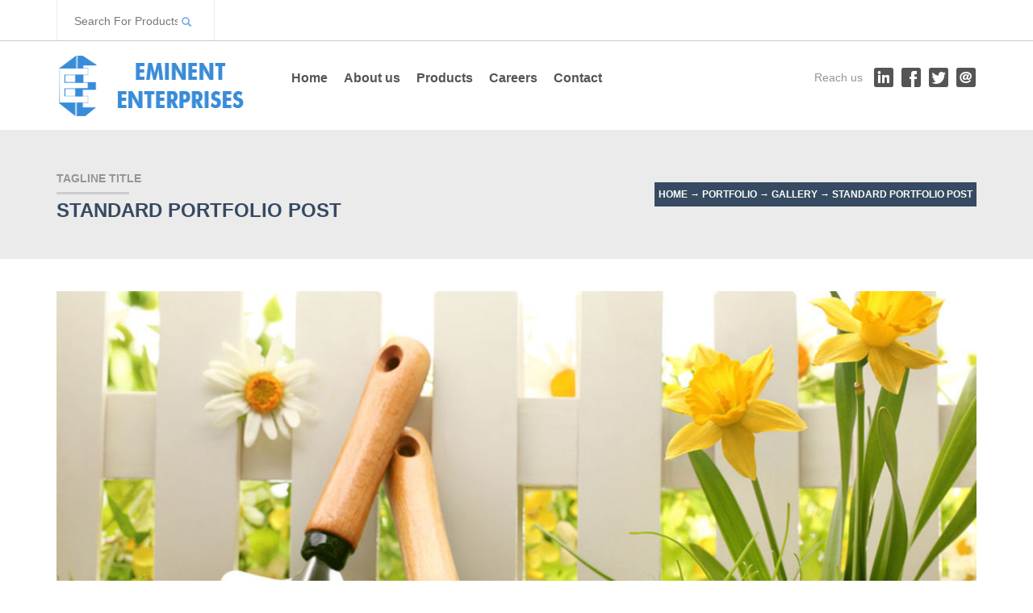

--- FILE ---
content_type: text/html; charset=UTF-8
request_url: https://eminententerprises.co.in/portfolio/standard-portfolio-post-2/
body_size: 14843
content:
<!DOCTYPE html><html lang="en-US"><head><script data-no-optimize="1">var litespeed_docref=sessionStorage.getItem("litespeed_docref");litespeed_docref&&(Object.defineProperty(document,"referrer",{get:function(){return litespeed_docref}}),sessionStorage.removeItem("litespeed_docref"));</script> <meta http-equiv="Content-Type" content="text/html; charset=UTF-8" /><meta name="keywords" content="industrial pumps, centrifugal pumps, dosage pumps, sewage pumps, water pumps, pumps, high pressure pumps"><meta name="description" content="website description"><meta name="viewport" content="width=device-width, initial-scale=1.0, maximum-scale=1.0"><title>Standard Portfolio Post &#8211; Eminent Enterprises</title><meta name='robots' content='max-image-preview:large' /><link rel='dns-prefetch' href='//fonts.googleapis.com' /><link rel="alternate" type="application/rss+xml" title="Eminent Enterprises &raquo; Feed" href="https://eminententerprises.co.in/feed/" /><link rel="alternate" type="application/rss+xml" title="Eminent Enterprises &raquo; Comments Feed" href="https://eminententerprises.co.in/comments/feed/" /><link rel="alternate" title="oEmbed (JSON)" type="application/json+oembed" href="https://eminententerprises.co.in/wp-json/oembed/1.0/embed?url=https%3A%2F%2Feminententerprises.co.in%2Fportfolio%2Fstandard-portfolio-post-2%2F" /><link rel="alternate" title="oEmbed (XML)" type="text/xml+oembed" href="https://eminententerprises.co.in/wp-json/oembed/1.0/embed?url=https%3A%2F%2Feminententerprises.co.in%2Fportfolio%2Fstandard-portfolio-post-2%2F&#038;format=xml" /><style id='wp-img-auto-sizes-contain-inline-css' type='text/css'>img:is([sizes=auto i],[sizes^="auto," i]){contain-intrinsic-size:3000px 1500px}
/*# sourceURL=wp-img-auto-sizes-contain-inline-css */</style><link data-optimized="2" rel="stylesheet" href="https://eminententerprises.co.in/wp-content/litespeed/css/f6222126f4156e17edb012160964ad98.css?ver=1d22e" /><style id='wp-emoji-styles-inline-css' type='text/css'>img.wp-smiley, img.emoji {
		display: inline !important;
		border: none !important;
		box-shadow: none !important;
		height: 1em !important;
		width: 1em !important;
		margin: 0 0.07em !important;
		vertical-align: -0.1em !important;
		background: none !important;
		padding: 0 !important;
	}
/*# sourceURL=wp-emoji-styles-inline-css */</style><style id='global-styles-inline-css' type='text/css'>:root{--wp--preset--aspect-ratio--square: 1;--wp--preset--aspect-ratio--4-3: 4/3;--wp--preset--aspect-ratio--3-4: 3/4;--wp--preset--aspect-ratio--3-2: 3/2;--wp--preset--aspect-ratio--2-3: 2/3;--wp--preset--aspect-ratio--16-9: 16/9;--wp--preset--aspect-ratio--9-16: 9/16;--wp--preset--color--black: #000000;--wp--preset--color--cyan-bluish-gray: #abb8c3;--wp--preset--color--white: #ffffff;--wp--preset--color--pale-pink: #f78da7;--wp--preset--color--vivid-red: #cf2e2e;--wp--preset--color--luminous-vivid-orange: #ff6900;--wp--preset--color--luminous-vivid-amber: #fcb900;--wp--preset--color--light-green-cyan: #7bdcb5;--wp--preset--color--vivid-green-cyan: #00d084;--wp--preset--color--pale-cyan-blue: #8ed1fc;--wp--preset--color--vivid-cyan-blue: #0693e3;--wp--preset--color--vivid-purple: #9b51e0;--wp--preset--gradient--vivid-cyan-blue-to-vivid-purple: linear-gradient(135deg,rgb(6,147,227) 0%,rgb(155,81,224) 100%);--wp--preset--gradient--light-green-cyan-to-vivid-green-cyan: linear-gradient(135deg,rgb(122,220,180) 0%,rgb(0,208,130) 100%);--wp--preset--gradient--luminous-vivid-amber-to-luminous-vivid-orange: linear-gradient(135deg,rgb(252,185,0) 0%,rgb(255,105,0) 100%);--wp--preset--gradient--luminous-vivid-orange-to-vivid-red: linear-gradient(135deg,rgb(255,105,0) 0%,rgb(207,46,46) 100%);--wp--preset--gradient--very-light-gray-to-cyan-bluish-gray: linear-gradient(135deg,rgb(238,238,238) 0%,rgb(169,184,195) 100%);--wp--preset--gradient--cool-to-warm-spectrum: linear-gradient(135deg,rgb(74,234,220) 0%,rgb(151,120,209) 20%,rgb(207,42,186) 40%,rgb(238,44,130) 60%,rgb(251,105,98) 80%,rgb(254,248,76) 100%);--wp--preset--gradient--blush-light-purple: linear-gradient(135deg,rgb(255,206,236) 0%,rgb(152,150,240) 100%);--wp--preset--gradient--blush-bordeaux: linear-gradient(135deg,rgb(254,205,165) 0%,rgb(254,45,45) 50%,rgb(107,0,62) 100%);--wp--preset--gradient--luminous-dusk: linear-gradient(135deg,rgb(255,203,112) 0%,rgb(199,81,192) 50%,rgb(65,88,208) 100%);--wp--preset--gradient--pale-ocean: linear-gradient(135deg,rgb(255,245,203) 0%,rgb(182,227,212) 50%,rgb(51,167,181) 100%);--wp--preset--gradient--electric-grass: linear-gradient(135deg,rgb(202,248,128) 0%,rgb(113,206,126) 100%);--wp--preset--gradient--midnight: linear-gradient(135deg,rgb(2,3,129) 0%,rgb(40,116,252) 100%);--wp--preset--font-size--small: 13px;--wp--preset--font-size--medium: 20px;--wp--preset--font-size--large: 36px;--wp--preset--font-size--x-large: 42px;--wp--preset--spacing--20: 0.44rem;--wp--preset--spacing--30: 0.67rem;--wp--preset--spacing--40: 1rem;--wp--preset--spacing--50: 1.5rem;--wp--preset--spacing--60: 2.25rem;--wp--preset--spacing--70: 3.38rem;--wp--preset--spacing--80: 5.06rem;--wp--preset--shadow--natural: 6px 6px 9px rgba(0, 0, 0, 0.2);--wp--preset--shadow--deep: 12px 12px 50px rgba(0, 0, 0, 0.4);--wp--preset--shadow--sharp: 6px 6px 0px rgba(0, 0, 0, 0.2);--wp--preset--shadow--outlined: 6px 6px 0px -3px rgb(255, 255, 255), 6px 6px rgb(0, 0, 0);--wp--preset--shadow--crisp: 6px 6px 0px rgb(0, 0, 0);}:where(.is-layout-flex){gap: 0.5em;}:where(.is-layout-grid){gap: 0.5em;}body .is-layout-flex{display: flex;}.is-layout-flex{flex-wrap: wrap;align-items: center;}.is-layout-flex > :is(*, div){margin: 0;}body .is-layout-grid{display: grid;}.is-layout-grid > :is(*, div){margin: 0;}:where(.wp-block-columns.is-layout-flex){gap: 2em;}:where(.wp-block-columns.is-layout-grid){gap: 2em;}:where(.wp-block-post-template.is-layout-flex){gap: 1.25em;}:where(.wp-block-post-template.is-layout-grid){gap: 1.25em;}.has-black-color{color: var(--wp--preset--color--black) !important;}.has-cyan-bluish-gray-color{color: var(--wp--preset--color--cyan-bluish-gray) !important;}.has-white-color{color: var(--wp--preset--color--white) !important;}.has-pale-pink-color{color: var(--wp--preset--color--pale-pink) !important;}.has-vivid-red-color{color: var(--wp--preset--color--vivid-red) !important;}.has-luminous-vivid-orange-color{color: var(--wp--preset--color--luminous-vivid-orange) !important;}.has-luminous-vivid-amber-color{color: var(--wp--preset--color--luminous-vivid-amber) !important;}.has-light-green-cyan-color{color: var(--wp--preset--color--light-green-cyan) !important;}.has-vivid-green-cyan-color{color: var(--wp--preset--color--vivid-green-cyan) !important;}.has-pale-cyan-blue-color{color: var(--wp--preset--color--pale-cyan-blue) !important;}.has-vivid-cyan-blue-color{color: var(--wp--preset--color--vivid-cyan-blue) !important;}.has-vivid-purple-color{color: var(--wp--preset--color--vivid-purple) !important;}.has-black-background-color{background-color: var(--wp--preset--color--black) !important;}.has-cyan-bluish-gray-background-color{background-color: var(--wp--preset--color--cyan-bluish-gray) !important;}.has-white-background-color{background-color: var(--wp--preset--color--white) !important;}.has-pale-pink-background-color{background-color: var(--wp--preset--color--pale-pink) !important;}.has-vivid-red-background-color{background-color: var(--wp--preset--color--vivid-red) !important;}.has-luminous-vivid-orange-background-color{background-color: var(--wp--preset--color--luminous-vivid-orange) !important;}.has-luminous-vivid-amber-background-color{background-color: var(--wp--preset--color--luminous-vivid-amber) !important;}.has-light-green-cyan-background-color{background-color: var(--wp--preset--color--light-green-cyan) !important;}.has-vivid-green-cyan-background-color{background-color: var(--wp--preset--color--vivid-green-cyan) !important;}.has-pale-cyan-blue-background-color{background-color: var(--wp--preset--color--pale-cyan-blue) !important;}.has-vivid-cyan-blue-background-color{background-color: var(--wp--preset--color--vivid-cyan-blue) !important;}.has-vivid-purple-background-color{background-color: var(--wp--preset--color--vivid-purple) !important;}.has-black-border-color{border-color: var(--wp--preset--color--black) !important;}.has-cyan-bluish-gray-border-color{border-color: var(--wp--preset--color--cyan-bluish-gray) !important;}.has-white-border-color{border-color: var(--wp--preset--color--white) !important;}.has-pale-pink-border-color{border-color: var(--wp--preset--color--pale-pink) !important;}.has-vivid-red-border-color{border-color: var(--wp--preset--color--vivid-red) !important;}.has-luminous-vivid-orange-border-color{border-color: var(--wp--preset--color--luminous-vivid-orange) !important;}.has-luminous-vivid-amber-border-color{border-color: var(--wp--preset--color--luminous-vivid-amber) !important;}.has-light-green-cyan-border-color{border-color: var(--wp--preset--color--light-green-cyan) !important;}.has-vivid-green-cyan-border-color{border-color: var(--wp--preset--color--vivid-green-cyan) !important;}.has-pale-cyan-blue-border-color{border-color: var(--wp--preset--color--pale-cyan-blue) !important;}.has-vivid-cyan-blue-border-color{border-color: var(--wp--preset--color--vivid-cyan-blue) !important;}.has-vivid-purple-border-color{border-color: var(--wp--preset--color--vivid-purple) !important;}.has-vivid-cyan-blue-to-vivid-purple-gradient-background{background: var(--wp--preset--gradient--vivid-cyan-blue-to-vivid-purple) !important;}.has-light-green-cyan-to-vivid-green-cyan-gradient-background{background: var(--wp--preset--gradient--light-green-cyan-to-vivid-green-cyan) !important;}.has-luminous-vivid-amber-to-luminous-vivid-orange-gradient-background{background: var(--wp--preset--gradient--luminous-vivid-amber-to-luminous-vivid-orange) !important;}.has-luminous-vivid-orange-to-vivid-red-gradient-background{background: var(--wp--preset--gradient--luminous-vivid-orange-to-vivid-red) !important;}.has-very-light-gray-to-cyan-bluish-gray-gradient-background{background: var(--wp--preset--gradient--very-light-gray-to-cyan-bluish-gray) !important;}.has-cool-to-warm-spectrum-gradient-background{background: var(--wp--preset--gradient--cool-to-warm-spectrum) !important;}.has-blush-light-purple-gradient-background{background: var(--wp--preset--gradient--blush-light-purple) !important;}.has-blush-bordeaux-gradient-background{background: var(--wp--preset--gradient--blush-bordeaux) !important;}.has-luminous-dusk-gradient-background{background: var(--wp--preset--gradient--luminous-dusk) !important;}.has-pale-ocean-gradient-background{background: var(--wp--preset--gradient--pale-ocean) !important;}.has-electric-grass-gradient-background{background: var(--wp--preset--gradient--electric-grass) !important;}.has-midnight-gradient-background{background: var(--wp--preset--gradient--midnight) !important;}.has-small-font-size{font-size: var(--wp--preset--font-size--small) !important;}.has-medium-font-size{font-size: var(--wp--preset--font-size--medium) !important;}.has-large-font-size{font-size: var(--wp--preset--font-size--large) !important;}.has-x-large-font-size{font-size: var(--wp--preset--font-size--x-large) !important;}
/*# sourceURL=global-styles-inline-css */</style><style id='classic-theme-styles-inline-css' type='text/css'>/*! This file is auto-generated */
.wp-block-button__link{color:#fff;background-color:#32373c;border-radius:9999px;box-shadow:none;text-decoration:none;padding:calc(.667em + 2px) calc(1.333em + 2px);font-size:1.125em}.wp-block-file__button{background:#32373c;color:#fff;text-decoration:none}
/*# sourceURL=/wp-includes/css/classic-themes.min.css */</style><style id='woocommerce-inline-inline-css' type='text/css'>.woocommerce form .form-row .required { visibility: visible; }
/*# sourceURL=woocommerce-inline-inline-css */</style> <script id="layerslider-greensock-js-extra" type="litespeed/javascript">var LS_Meta={"v":"6.6.2"}</script> <script type="text/javascript" data-cfasync="false" src="https://eminententerprises.co.in/wp-content/plugins/LayerSlider/static/layerslider/js/greensock.js?ver=1.19.0" id="layerslider-greensock-js"></script> <script type="litespeed/javascript" data-src="https://eminententerprises.co.in/wp-includes/js/jquery/jquery.min.js?ver=3.7.1" id="jquery-core-js"></script> <script type="text/javascript" data-cfasync="false" src="https://eminententerprises.co.in/wp-content/plugins/LayerSlider/static/layerslider/js/layerslider.kreaturamedia.jquery.js?ver=6.6.2" id="layerslider-js"></script> <script type="text/javascript" data-cfasync="false" src="https://eminententerprises.co.in/wp-content/plugins/LayerSlider/static/layerslider/js/layerslider.transitions.js?ver=6.6.2" id="layerslider-transitions-js"></script> <script id="wc-add-to-cart-js-extra" type="litespeed/javascript">var wc_add_to_cart_params={"ajax_url":"/wp-admin/admin-ajax.php","wc_ajax_url":"/?wc-ajax=%%endpoint%%","i18n_view_cart":"View cart","cart_url":"https://eminententerprises.co.in/cart/","is_cart":"","cart_redirect_after_add":"no"}</script> <script id="woocommerce-js-extra" type="litespeed/javascript">var woocommerce_params={"ajax_url":"/wp-admin/admin-ajax.php","wc_ajax_url":"/?wc-ajax=%%endpoint%%","i18n_password_show":"Show password","i18n_password_hide":"Hide password"}</script> <meta name="generator" content="Powered by LayerSlider 6.6.2 - Multi-Purpose, Responsive, Parallax, Mobile-Friendly Slider Plugin for WordPress." /><link rel="https://api.w.org/" href="https://eminententerprises.co.in/wp-json/" /><link rel="EditURI" type="application/rsd+xml" title="RSD" href="https://eminententerprises.co.in/xmlrpc.php?rsd" /><meta name="generator" content="WordPress 6.9" /><meta name="generator" content="WooCommerce 10.4.3" /><link rel="canonical" href="https://eminententerprises.co.in/portfolio/standard-portfolio-post-2/" /><link rel='shortlink' href='https://eminententerprises.co.in/?p=164' />
<!--[if IE]><script src="https://eminententerprises.co.in/wp-content/plugins/wp-meet-the-team-shortcode-v2/lib/js/iefix.js"></script><![endif]--><style>.dropdown-menu section li a,
.dropdown-menu > li > a{
	font-size: 13px;
}

.navbar-nav > li > a{
	font-size: 16px;
}

.wordpress-456industry.woocommerce-page #payment div.payment_box,
.input-text,
#shipping_country,
#billing_country,
#calc_shipping_state{
	font-size: 14px;
}

.dropdown-header,
.dropdown-menu,
.form-control,
body{
	font-size: 14px;
}

body{
	font-family:
    'Ubuntu', 'Helvetica Neue', Helvetica, Arial, sans-serif;
}

h1,h2,h3,h4,h5,h6,.h1,.h2,.h3,.h4,.h5,.h6 {
	font-family:
    'Oxygen', 'Helvetica Neue', Helvetica, Arial, sans-serif;
}</style><style>/* bootstrap */
a {
  color: #76abe8;
}
a:hover,
a:focus {
  color: #364a61;
}
.nav .current_page_ancestor a .caret,
.nav .active a .caret,
.nav .current_page_item a .caret,
.nav a:hover .caret {
  border-top-color: #76abe8;
  border-bottom-color: #76abe8;
}
.navbar-nav > li.current_page_ancestor > a,
.navbar-nav > li.active > a,
.navbar-nav > li.current_page_item > a,
.navbar-nav > li > a:hover{
  color: #76abe8;
}
.dropdown-menu > li > a:hover,
.dropdown-menu > li > a:focus {
  background-color: #76abe8;
}
.dropdown-menu > .active > a,
.dropdown-menu > .active > a:hover,
.dropdown-menu > .active > a:focus {
  background-color: #76abe8;
}

@media (min-width: 768px) {
	.dropdown-menu > li > a {
	  background: #76abe8;
	}
	.dropdown-menu > li > a:hover,
	.dropdown-menu > li > a:focus {
	  background-color: #364a61;
	}
	.dropdown-menu > .active > a,
	.dropdown-menu > .active > a:hover,
	.dropdown-menu > .active > a:focus {
	  background-color: #364a61;
	}
}

.btn-primary {
  background-color: #364a61;
  border-color: #364a61;
}
.btn-primary:hover,
.btn-primary:focus,
.btn-primary:active,
.btn-primary.active,
.open .dropdown-toggle.btn-primary {
  background-color: #76abe8;
  border-color: #76abe8;
}

/* application */

.thumb-menu-item a:hover img{
	border-color: #76abe8;
}
.thumb-menu-item a:hover h5{
	color: #76abe8;
}
@media (min-width: 768px) {
	section .dropdown-submenu.active > a,
	section .dropdown-submenu:hover > a{
	  background-color: #76abe8;
	}
}
.dropdown-menu section li.active a,
.dropdown-menu section li a:focus,
.dropdown-menu section li a:hover {
  background-color: #76abe8;
}

@media (min-width: 768px) {
	.none-type.dropdown-menu{
	  background-color: #76abe8 !important;
	}
}

.lpd_breadcrumb{
	background: #364a61;
}
.lpd_breadcrumb a:focus,
.lpd_breadcrumb a:hover{
  color: #76abe8;
}
.tb-t h2{
  color: #364a61;
}

.footer-menu li a:hover{
	color: #76abe8;
}
.widget.widget_rss ul li a:hover,
.widget.widget_pages ul li a:hover,
.widget.widget_nav_menu ul li a:hover,
.widget.widget_login ul li a:hover,
.widget.widget_meta ul li a:hover,
.widget.widget_categories ul li a:hover,
.widget.widget_archive ul li a:hover,
.widget.widget_recent_comments ul li a:hover,
.widget.widget_recent_entries ul li a:hover{
	color: #76abe8;
}

.search-meta .btn .halflings:before{
	color: #76abe8;
}

.wpml-switcher .ws-title .halflings:before{
	color: #76abe8;
}
.ws-dropdown ul li a:hover{
	color: #76abe8;
}
.ws-dropdown{
	background-color: #364a61;
}
.ws-dropdown:after {
	border-bottom: 5px solid #364a61;
}
.blog-post-title a:hover{
	color: #76abe8;
}
.single-post-meta a:hover,
.blog-post-meta a:hover{
	color: #76abe8;
}

.tagcloud a:hover,
.tags a:hover{
	border-color: #76abe8;
	background-color: #76abe8;
}

.right-hm-menu li a:hover{
	color: #76abe8;
}
.cart-bag{
  background-color: #364a61;
  border-color: #76abe8;
}
a:hover .cart-bag{
  background-color: #76abe8;
}
.cart-bag-handle{
  border-color: #76abe8;
}

.mega-icon{
	background-color: #76abe8; 
}
.mega-icon:hover{
	background-color: #364a61; 
}
.portfolio-item .title a:hover{
	color: #76abe8;
}
.dropcap1{
	background: #76abe8; 
}
.wpmtp-filter ul li.current a,
.wpmtp-filter ul li a:hover{
	border-color: #76abe8;
	background-color: #76abe8;
}


/* Multi Purpose Media Boxes */

.box:hover .box-caption .box-title{
  color: #76abe8;
}
.category-navbar li.select a{
  background-color: #76abe8;
}
.category-navbar li a:hover{
  background-color: #364a61;
}


/* woocommerece */
.wordpress-456industry .woocommerce table.cart .cart_table_item:hover img,
.wordpress-456industry.woocommerce-page table.cart .cart_table_item:hover img{
    border-color: #76abe8;
}

.wordpress-456industry .woocommerce table.cart a.remove:hover,
.wordpress-456industry.woocommerce-page table.cart a.remove:hover{
	background: #364a61;
}

.wordpress-456industry .woocommerce .widget_price_filter .ui-slider .ui-slider-handle,
.wordpress-456industry.woocommerce-page .widget_price_filter .ui-slider .ui-slider-handle{
	background: #76abe8;
	border: 1px solid #364a61;
}
.wordpress-456industry .woocommerce .widget_price_filter .ui-slider .ui-slider-handle:hover,
.wordpress-456industry.woocommerce-page .widget_price_filter .ui-slider .ui-slider-handle:hover{
	background: #364a61;
}

.woocommerce ul.cart_list li a:hover img,
.woocommerce-page ul.cart_list li a:hover img,
.woocommerce ul.product_list_widget li a:hover img,
.woocommerce-page ul.product_list_widget li a:hover img{
	border: 1px solid #76abe8;
}

.woocommerce ul.cart_list li a:hover,
.woocommerce-page ul.cart_list li a:hover,
.woocommerce ul.product_list_widget li a:hover,
.woocommerce-page ul.product_list_widget li a:hover{
	color: #76abe8 !important;
}
.product-category a:hover{
	border-color: #76abe8;
}
ul.lpd-products li.product.product-category:hover .product-category-title{
	background-color: #76abe8;
}
.product-item-thumb-wrap:hover{
	border-color: #76abe8;
}
.product-item_btn.loading .glyphicons:before{
	color: #76abe8 !important;
}
.product-item-thumb-wrap .product-item_btn{
	color: #76abe8;
	border-color: #76abe8;
}
.product-item-thumb-wrap .product-item_btn .glyphicons:before{
	color: #76abe8;
}
.product-item-thumb-wrap .product-item_btn.add_to_cart_button.added,
.product-item-thumb-wrap .product-item_btn:hover{
	color: #364a61;
	border-color: #364a61;
}
.product-item-thumb-wrap .product-item_btn.add_to_cart_button.added .glyphicons:before,
.product-item-thumb-wrap .product-item_btn:hover .glyphicons:before{
	color: #364a61;	
}
.wordpress-456industry.woocommerce-page div.product form.cart .group_table td.label a:hover{
	color: #76abe8;
}

.wordpress-456industry.woocommerce-page .quantity .plus:hover,
.wordpress-456industry.woocommerce-page #content .quantity .plus:hover,
.wordpress-456industry.woocommerce-page .quantity .minus:hover,
.wordpress-456industry.woocommerce-page #content .quantity .minus:hover{
	background: #76abe8;
}
.wordpress-456industry .woocommerce .woocommerce-breadcrumb a:hover,
.wordpress-456industry.woocommerce-page .woocommerce-breadcrumb a:hover{
	color: #76abe8;
}

@media (max-width: 991px) {
	.ws-dropdown ul li a{
		color: #76abe8;
	}
	.ws-dropdown ul li a:hover{
		color: #364a61;
	}
}</style><style>body{
	background: url(https://eminententerprises.co.in/wp-content/uploads/2018/08/ind-bg-blue.png);
	background-position: center top;
	background-repeat: repeat;
}</style><style>span.lpd-onsale {border: 2px solid #c82f2a;color: #c82f2a;}</style><noscript><style>.woocommerce-product-gallery{ opacity: 1 !important; }</style></noscript><meta name="generator" content="Powered by WPBakery Page Builder - drag and drop page builder for WordPress."/>
<!--[if lte IE 9]><link rel="stylesheet" type="text/css" href="https://eminententerprises.co.in/wp-content/plugins/js_composer/assets/css/vc_lte_ie9.min.css" media="screen"><![endif]--><link rel="icon" href="https://eminententerprises.co.in/wp-content/uploads/2020/08/cropped-Eminent-Enterprises-Logo-32x32.jpg" sizes="32x32" /><link rel="icon" href="https://eminententerprises.co.in/wp-content/uploads/2020/08/cropped-Eminent-Enterprises-Logo-192x192.jpg" sizes="192x192" /><link rel="apple-touch-icon" href="https://eminententerprises.co.in/wp-content/uploads/2020/08/cropped-Eminent-Enterprises-Logo-180x180.jpg" /><meta name="msapplication-TileImage" content="https://eminententerprises.co.in/wp-content/uploads/2020/08/cropped-Eminent-Enterprises-Logo-270x270.jpg" /><style type="text/css" id="wp-custom-css">#logo h1 a img {
	width: 250px !important
}
#footer .footer-meta .item{border-left:0;}</style><noscript><style type="text/css">.wpb_animate_when_almost_visible { opacity: 1; }</style></noscript></head><body data-rsssl=1 class="wp-singular portfolio-template-default single single-portfolio postid-164 single-format-standard wp-theme-industry theme-industry woocommerce-no-js wordpress-456industry  wpb-js-composer js-comp-ver-5.4.4 vc_responsive"><div id="header"><div class="header-top"><div class="container"><div class="row"><div class="col-md-12"><div class="ht-left-container"><div class="search-meta"><form role="form" method="get" class="form-inline shop_search" action="https://eminententerprises.co.in/">
<input type="hidden" name="post_type" value="product" />
<input type="test" class="form-control" id="s" name="s" placeholder="Search For Products">
<button type="submit" class="btn"><span class="halflings search halflings-icon"></span></button></form></div></div><div class="ht-right-container"></div></div></div></div></div><div class="header-middle clearfix"><div class="header"><div class="container"><div class="row"><div class="col-md-12"><div class="header-middle-wrap"><div id="logo" class="img"><h1><a title="Eminent Enterprises" href="https://eminententerprises.co.in"><img data-lazyloaded="1" src="[data-uri]" width="300" height="80" alt="Eminent Enterprises" data-src="https://eminententerprises.co.in/wp-content/uploads/2018/08/EMINENT-LOGO.png"/></a></h1></div><div class="header-middle-sm social-right-align"><span class="sm_label">Reach us</span>
<a class="social social-icon linked_in" href="#"></a>																																																																														<a class="social social-icon facebook" href="#"></a>						<a class="social social-icon twitter" href="#"></a>																																																<a class="social social-icon e-mail" href="mailto:enquiry@eminententerprises.co.in"></a></div></div><div class="header-menu"><nav class="navbar" role="navigation"><div class="navbar-header">
<button type="button" class="navbar-toggle" data-toggle="collapse" data-target=".navbar-ex1-collapse">
<span class="sr-only">Toggle navigation</span>
<span class="icon-bar"></span>
<span class="icon-bar"></span>
<span class="icon-bar"></span>
</button>
<span class="navbar-brand visible-xs">Navigation</span></div><div class="collapse navbar-collapse navbar-ex1-collapse dd-bold-font bold-font animation-dd"><ul id="menu-top-nav" class="nav navbar-nav"><li id="menu-item-983" class="menu-item menu-item-type-post_type menu-item-object-page menu-item-home menu-item-983"><a href="https://eminententerprises.co.in/">Home</a></li><li id="menu-item-982" class="menu-item menu-item-type-post_type menu-item-object-page menu-item-982"><a href="https://eminententerprises.co.in/about-us/">About us</a></li><li id="menu-item-1003" class="menu-item menu-item-type-custom menu-item-object-custom menu-item-1003"><a href="https://eminententerprises.co.in/shop">Products</a></li><li id="menu-item-1128" class="menu-item menu-item-type-post_type menu-item-object-page menu-item-1128"><a href="https://eminententerprises.co.in/careers/">Careers</a></li><li id="menu-item-981" class="menu-item menu-item-type-post_type menu-item-object-page menu-item-981"><a href="https://eminententerprises.co.in/contact/">Contact</a></li></ul></div></nav></div></div></div></div></div></div></div><div id="title-breadcrumb" ><div class="container sticky_menu"><div class="row"><div class="col-md-6 tb-t">
<span class="title-subtitle">tagline title</span><h2>
Standard Portfolio Post</h2></div><div class="col-md-6 tb-b hidden-sm hidden-xs"><div class="lpd_breadcrumb"><a href="https://eminententerprises.co.in">Home</a>&nbsp;&rarr; <a href="https://eminententerprises.co.in/portfolio/">Portfolio</a>&nbsp;&rarr; <a href="https://eminententerprises.co.in/portfolio_category/gallery/">gallery</a>&nbsp;&rarr; <span class='current'>Standard Portfolio Post</span></div></div></div></div></div><div id="main" class="inner-page "><div class="container"><div class="row"><div class="col-md-12 page-content"><div id="post-164" class="single-post post-164 portfolio type-portfolio status-publish format-standard has-post-thumbnail hentry portfolio_category-gallery portfolio_tags-full portfolio_tags-gallery portfolio_tags-image ">
<img data-lazyloaded="1" src="[data-uri]" width="1170" height="400" class="page-thumbnail img-responsive" alt="" data-src="https://eminententerprises.co.in/wp-content/uploads/2013/11/shutterstock_128581700-1-1170x400.jpg" /><div class="row"><div class="col-md-9"><div class="content"><div class="post_content"><p><span class="dropcap1">L</span>Lorem ipsum dolor sit amet, consectetur adipiscing elit. Vestibulum mattis urna et sem euismod, ut laoreet lacus scelerisque. Morbi a libero eleifend, sodales lacus in, vestibulum dolor. Suspendisse scelerisque leo et mauris condimentum commodo. Maecenas sit amet magna ullamcorper, vulputate dolor non, sollicitudin nisl. Phasellus mauris lectus, elementum fringilla ornare at, dictum et diam. Nunc auctor mi vitae ultrices consequat. Curabitur vulputate magna magna, at rhoncus leo pretium ut. Praesent est velit, tincidunt sed accumsan in, mollis vitae ipsum. Duis quis bibendum dolor. In sodales leo enim, eget pharetra purus congue sed. Curabitur vel facilisis tellus.</p><p>Etiam auctor ante nec libero vulputate dictum. Aliquam a eros nec quam elementum viverra. Nulla varius ut leo quis elementum. Donec sed mollis sapien. Ut porta dolor ac lacinia mollis. Suspendisse potenti. Sed vestibulum, eros quis pharetra ultrices, dolor erat cursus massa, a semper tortor libero sollicitudin justo. Nam gravida fringilla augue, quis porta purus.</p><blockquote ><p>I can never stand still. I must explore and experiment. I am never satisfied with my work. I resent the limitations of my own imagination.</p><small><cite title="Walt Disney" >Walt Disney</cite></small></blockquote><p>Maecenas sit amet hendrerit leo. Suspendisse rhoncus tempor turpis. Integer et nibh vitae ipsum aliquam vulputate at id dolor. Donec laoreet, nisi at interdum accumsan, tortor enim luctus urna, sit amet luctus lacus lorem sit amet ligula. Mauris pellentesque egestas augue et scelerisque. Aliquam in ante at justo porttitor mollis. Aenean fermentum bibendum velit in aliquet. Donec ac est aliquet, porttitor tortor quis, venenatis purus. Sed tempor eros ac consequat interdum. Aliquam aliquet quam et ante molestie, ac venenatis nulla pretium. Aenean sed lorem lobortis, sollicitudin nisl ut, euismod mauris. Vestibulum eu arcu tempus justo fringilla suscipit. Curabitur volutpat cursus sagittis. Praesent dolor leo, vulputate ut eros ut, posuere volutpat mi. Cum sociis natoque penatibus et magnis dis parturient montes, nascetur ridiculus mus. Sed pulvinar accumsan erat, convallis suscipit odio tristique eget.</p></div><div class="clearfix"></div></div></div><div class="col-md-3 portfolio-full-width"><div class="widget portfolio-info-widget"><ul><li><strong>Posted:</strong> 09 August 2011</li><li><strong>Client:</strong> Themeforest</li><li><strong>Website:</strong> <a href="#" target="_self">themeforest.com</a></li><li><strong>Awards:</strong> Best Envato Project</li><li class="tags">
<a title="full" href="https://eminententerprises.co.in/portfolio_tags/full/">full</a>	                    	                        <a title="gallery" href="https://eminententerprises.co.in/portfolio_tags/gallery/">gallery</a>	                    	                        <a title="image" href="https://eminententerprises.co.in/portfolio_tags/image/">image</a><div class="clearfix"></div></li></ul></div></div></div></div></div></div></div></div><div id="footer"><div class="footer"><div class="container"><div class="row"><div class="widget_text col-md-3 one-column"><div id="custom_html-3" class="widget_text widget widget_custom_html"><h4 class="title"><span class="align">ABOUT EMINENT</span></h4><div class="textwidget custom-html-widget"><strong><p><a href="https://eminententerprises.co.in/about-us/" style="color:#444;">About Us</a></p><p><a href="#" style="color:#444;">Our Team</a></p><p><a href="#" style="color:#444;">Our Blog</a></p>
</strong></div></div></div><div class="col-md-3 one-column"><div id="woocommerce_product_categories-3" class="widget woocommerce widget_product_categories"><h4 class="title"><span class="align">Product categories</span></h4><ul class="product-categories"><li class="cat-item cat-item-107"><a href="https://eminententerprises.co.in/product-category/bio-culture/">Bio Culture</a> <span class="count">(1)</span></li><li class="cat-item cat-item-96 cat-parent"><a href="https://eminententerprises.co.in/product-category/centrifugal-pumps/">Centrifugal Pumps</a> <span class="count">(13)</span><ul class='children'><li class="cat-item cat-item-100"><a href="https://eminententerprises.co.in/product-category/centrifugal-pumps/end-section/">End Section</a> <span class="count">(5)</span></li><li class="cat-item cat-item-97 cat-parent"><a href="https://eminententerprises.co.in/product-category/centrifugal-pumps/etp-stp-pumps/">ETP &amp; STP Pumps</a> <span class="count">(6)</span><ul class='children'><li class="cat-item cat-item-88"><a href="https://eminententerprises.co.in/product-category/centrifugal-pumps/etp-stp-pumps/self-priming/">Self Priming</a> <span class="count">(2)</span></li><li class="cat-item cat-item-94"><a href="https://eminententerprises.co.in/product-category/centrifugal-pumps/etp-stp-pumps/sewage-submersible/">Sewage Submersible</a> <span class="count">(4)</span></li></ul></li><li class="cat-item cat-item-101"><a href="https://eminententerprises.co.in/product-category/centrifugal-pumps/monoblocks/">Monoblocks</a> <span class="count">(2)</span></li></ul></li><li class="cat-item cat-item-93 cat-parent"><a href="https://eminententerprises.co.in/product-category/dosing-pumps-system/">Dosing Pumps &amp; System</a> <span class="count">(4)</span><ul class='children'><li class="cat-item cat-item-103"><a href="https://eminententerprises.co.in/product-category/dosing-pumps-system/verito/">Verito</a> <span class="count">(4)</span></li></ul></li><li class="cat-item cat-item-80 cat-parent"><a href="https://eminententerprises.co.in/product-category/high-pressure-ro-pumps/">High Pressure RO Pumps</a> <span class="count">(3)</span><ul class='children'><li class="cat-item cat-item-98"><a href="https://eminententerprises.co.in/product-category/high-pressure-ro-pumps/immersible/">Immersible</a> <span class="count">(1)</span></li><li class="cat-item cat-item-99"><a href="https://eminententerprises.co.in/product-category/high-pressure-ro-pumps/vertical-inline/">Vertical Inline</a> <span class="count">(1)</span></li></ul></li><li class="cat-item cat-item-104 cat-parent"><a href="https://eminententerprises.co.in/product-category/horizontal-split/">Horizontal Split</a> <span class="count">(2)</span><ul class='children'><li class="cat-item cat-item-106"><a href="https://eminententerprises.co.in/product-category/horizontal-split/hsc3/">HSC3</a> <span class="count">(1)</span></li><li class="cat-item cat-item-105"><a href="https://eminententerprises.co.in/product-category/horizontal-split/hscs/">HSCS</a> <span class="count">(1)</span></li></ul></li><li class="cat-item cat-item-92"><a href="https://eminententerprises.co.in/product-category/hydro/">Hydro Pneumatic</a> <span class="count">(1)</span></li></ul></div></div><div class="widget_text col-md-3 one-column"><div id="custom_html-6" class="widget_text widget widget_custom_html"><h4 class="title"><span class="align">Contact</span></h4><div class="textwidget custom-html-widget"><strong><p><a href="#" style="color:#444;">Career</a></p><p><a href="https://eminententerprises.co.in/contact/" style="color:#444;">Contact Us</a></p>
</strong></div></div></div><div class="widget_text col-md-3 one-column"><div id="custom_html-7" class="widget_text widget widget_custom_html"><h4 class="title"><span class="align">Location</span></h4><div class="textwidget custom-html-widget"><div class="mapouter"><div class="gmap_canvas"><iframe data-lazyloaded="1" src="about:blank" width="250" height="250" id="gmap_canvas" data-litespeed-src="https://maps.google.com/maps?q=Moondrop%20Chemineers%20Pvt%20Ltd.&t=&z=13&ie=UTF8&iwloc=&output=embed" frameborder="0" scrolling="no" marginheight="0" marginwidth="0"></iframe><a href="https://www.whatismyip-address.com">what is my ip</a></div><style>.mapouter{position:relative;text-align:right;height:300px;width:300px;}.gmap_canvas {overflow:hidden;background:none!important;height:300px;width:300px;}</style></div></div></div></div></div></div></div><div class="footer-bottom"><div class="container"><div class="row"><div class="col-md-6"><div class="footer-m-copyright"><p class="copyright">Copyright © 2019 Eminent Enterprises. All Rights Reserved</p></div></div><div class="col-md-6"></div></div></div></div></div><style>.product-item_btn {display:none !important}

#logo h1 a img{width:60px;}

ul.lpd-products li.product.product-category .product-category-title{background-color: rgba(255, 255, 255, 0.8);}</style>
 <script type="speculationrules">{"prefetch":[{"source":"document","where":{"and":[{"href_matches":"/*"},{"not":{"href_matches":["/wp-*.php","/wp-admin/*","/wp-content/uploads/*","/wp-content/*","/wp-content/plugins/*","/wp-content/themes/industry/*","/*\\?(.+)"]}},{"not":{"selector_matches":"a[rel~=\"nofollow\"]"}},{"not":{"selector_matches":".no-prefetch, .no-prefetch a"}}]},"eagerness":"conservative"}]}</script> <script type="litespeed/javascript">(function(){var c=document.body.className;c=c.replace(/woocommerce-no-js/,'woocommerce-js');document.body.className=c})()</script> <script id="wp-i18n-js-after" type="litespeed/javascript">wp.i18n.setLocaleData({'text direction\u0004ltr':['ltr']})</script> <script id="contact-form-7-js-before" type="litespeed/javascript">var wpcf7={"api":{"root":"https:\/\/eminententerprises.co.in\/wp-json\/","namespace":"contact-form-7\/v1"},"cached":1}</script> <script id="wc-order-attribution-js-extra" type="litespeed/javascript">var wc_order_attribution={"params":{"lifetime":1.0e-5,"session":30,"base64":!1,"ajaxurl":"https://eminententerprises.co.in/wp-admin/admin-ajax.php","prefix":"wc_order_attribution_","allowTracking":!0},"fields":{"source_type":"current.typ","referrer":"current_add.rf","utm_campaign":"current.cmp","utm_source":"current.src","utm_medium":"current.mdm","utm_content":"current.cnt","utm_id":"current.id","utm_term":"current.trm","utm_source_platform":"current.plt","utm_creative_format":"current.fmt","utm_marketing_tactic":"current.tct","session_entry":"current_add.ep","session_start_time":"current_add.fd","session_pages":"session.pgs","session_count":"udata.vst","user_agent":"udata.uag"}}</script> <script type="litespeed/javascript" data-src="https://www.google.com/recaptcha/api.js?render=6LeljZQUAAAAAAGGcKAdWKid7_RBaK-L08CB8yS4&amp;ver=3.0" id="google-recaptcha-js"></script> <script id="wpcf7-recaptcha-js-before" type="litespeed/javascript">var wpcf7_recaptcha={"sitekey":"6LeljZQUAAAAAAGGcKAdWKid7_RBaK-L08CB8yS4","actions":{"homepage":"homepage","contactform":"contactform"}}</script> <script id="wp-emoji-settings" type="application/json">{"baseUrl":"https://s.w.org/images/core/emoji/17.0.2/72x72/","ext":".png","svgUrl":"https://s.w.org/images/core/emoji/17.0.2/svg/","svgExt":".svg","source":{"concatemoji":"https://eminententerprises.co.in/wp-includes/js/wp-emoji-release.min.js?ver=6.9"}}</script> <script type="module">/*  */
/*! This file is auto-generated */
const a=JSON.parse(document.getElementById("wp-emoji-settings").textContent),o=(window._wpemojiSettings=a,"wpEmojiSettingsSupports"),s=["flag","emoji"];function i(e){try{var t={supportTests:e,timestamp:(new Date).valueOf()};sessionStorage.setItem(o,JSON.stringify(t))}catch(e){}}function c(e,t,n){e.clearRect(0,0,e.canvas.width,e.canvas.height),e.fillText(t,0,0);t=new Uint32Array(e.getImageData(0,0,e.canvas.width,e.canvas.height).data);e.clearRect(0,0,e.canvas.width,e.canvas.height),e.fillText(n,0,0);const a=new Uint32Array(e.getImageData(0,0,e.canvas.width,e.canvas.height).data);return t.every((e,t)=>e===a[t])}function p(e,t){e.clearRect(0,0,e.canvas.width,e.canvas.height),e.fillText(t,0,0);var n=e.getImageData(16,16,1,1);for(let e=0;e<n.data.length;e++)if(0!==n.data[e])return!1;return!0}function u(e,t,n,a){switch(t){case"flag":return n(e,"\ud83c\udff3\ufe0f\u200d\u26a7\ufe0f","\ud83c\udff3\ufe0f\u200b\u26a7\ufe0f")?!1:!n(e,"\ud83c\udde8\ud83c\uddf6","\ud83c\udde8\u200b\ud83c\uddf6")&&!n(e,"\ud83c\udff4\udb40\udc67\udb40\udc62\udb40\udc65\udb40\udc6e\udb40\udc67\udb40\udc7f","\ud83c\udff4\u200b\udb40\udc67\u200b\udb40\udc62\u200b\udb40\udc65\u200b\udb40\udc6e\u200b\udb40\udc67\u200b\udb40\udc7f");case"emoji":return!a(e,"\ud83e\u1fac8")}return!1}function f(e,t,n,a){let r;const o=(r="undefined"!=typeof WorkerGlobalScope&&self instanceof WorkerGlobalScope?new OffscreenCanvas(300,150):document.createElement("canvas")).getContext("2d",{willReadFrequently:!0}),s=(o.textBaseline="top",o.font="600 32px Arial",{});return e.forEach(e=>{s[e]=t(o,e,n,a)}),s}function r(e){var t=document.createElement("script");t.src=e,t.defer=!0,document.head.appendChild(t)}a.supports={everything:!0,everythingExceptFlag:!0},new Promise(t=>{let n=function(){try{var e=JSON.parse(sessionStorage.getItem(o));if("object"==typeof e&&"number"==typeof e.timestamp&&(new Date).valueOf()<e.timestamp+604800&&"object"==typeof e.supportTests)return e.supportTests}catch(e){}return null}();if(!n){if("undefined"!=typeof Worker&&"undefined"!=typeof OffscreenCanvas&&"undefined"!=typeof URL&&URL.createObjectURL&&"undefined"!=typeof Blob)try{var e="postMessage("+f.toString()+"("+[JSON.stringify(s),u.toString(),c.toString(),p.toString()].join(",")+"));",a=new Blob([e],{type:"text/javascript"});const r=new Worker(URL.createObjectURL(a),{name:"wpTestEmojiSupports"});return void(r.onmessage=e=>{i(n=e.data),r.terminate(),t(n)})}catch(e){}i(n=f(s,u,c,p))}t(n)}).then(e=>{for(const n in e)a.supports[n]=e[n],a.supports.everything=a.supports.everything&&a.supports[n],"flag"!==n&&(a.supports.everythingExceptFlag=a.supports.everythingExceptFlag&&a.supports[n]);var t;a.supports.everythingExceptFlag=a.supports.everythingExceptFlag&&!a.supports.flag,a.supports.everything||((t=a.source||{}).concatemoji?r(t.concatemoji):t.wpemoji&&t.twemoji&&(r(t.twemoji),r(t.wpemoji)))});
//# sourceURL=https://eminententerprises.co.in/wp-includes/js/wp-emoji-loader.min.js
/*  */</script> <script type="litespeed/javascript">jQuery('document').ready(function(){jQuery('#grid-164').grid({showFilterBar:!1,imagesToLoad:5,imagesToLoadStart:999,lazyLoad:!0,isFitWidth:!0,horizontalSpaceBetweenThumbnails:15,verticalSpaceBetweenThumbnails:15,columnWidth:'auto',columns:5,columnMinWidth:180,isAnimated:!0,caption:!0,captionType:'grid',hoverImageIconsAnimation:!0,hoverImageIconsSpeedAnimation:100,lightBox:!0,lightboxKeyboardNav:!0,lightBoxSpeedFx:500,lightBoxZoomAnim:!0,lightBoxText:!0,lightboxPlayBtn:!0,lightBoxAutoPlay:!1,lightBoxPlayInterval:4000,lightBoxShowTimer:!0,lightBoxStopPlayOnClose:!1,allWord:"All",loadMoreWord:"LOAD MORE ENTRIES",})})</script> <script data-no-optimize="1">window.lazyLoadOptions=Object.assign({},{threshold:300},window.lazyLoadOptions||{});!function(t,e){"object"==typeof exports&&"undefined"!=typeof module?module.exports=e():"function"==typeof define&&define.amd?define(e):(t="undefined"!=typeof globalThis?globalThis:t||self).LazyLoad=e()}(this,function(){"use strict";function e(){return(e=Object.assign||function(t){for(var e=1;e<arguments.length;e++){var n,a=arguments[e];for(n in a)Object.prototype.hasOwnProperty.call(a,n)&&(t[n]=a[n])}return t}).apply(this,arguments)}function o(t){return e({},at,t)}function l(t,e){return t.getAttribute(gt+e)}function c(t){return l(t,vt)}function s(t,e){return function(t,e,n){e=gt+e;null!==n?t.setAttribute(e,n):t.removeAttribute(e)}(t,vt,e)}function i(t){return s(t,null),0}function r(t){return null===c(t)}function u(t){return c(t)===_t}function d(t,e,n,a){t&&(void 0===a?void 0===n?t(e):t(e,n):t(e,n,a))}function f(t,e){et?t.classList.add(e):t.className+=(t.className?" ":"")+e}function _(t,e){et?t.classList.remove(e):t.className=t.className.replace(new RegExp("(^|\\s+)"+e+"(\\s+|$)")," ").replace(/^\s+/,"").replace(/\s+$/,"")}function g(t){return t.llTempImage}function v(t,e){!e||(e=e._observer)&&e.unobserve(t)}function b(t,e){t&&(t.loadingCount+=e)}function p(t,e){t&&(t.toLoadCount=e)}function n(t){for(var e,n=[],a=0;e=t.children[a];a+=1)"SOURCE"===e.tagName&&n.push(e);return n}function h(t,e){(t=t.parentNode)&&"PICTURE"===t.tagName&&n(t).forEach(e)}function a(t,e){n(t).forEach(e)}function m(t){return!!t[lt]}function E(t){return t[lt]}function I(t){return delete t[lt]}function y(e,t){var n;m(e)||(n={},t.forEach(function(t){n[t]=e.getAttribute(t)}),e[lt]=n)}function L(a,t){var o;m(a)&&(o=E(a),t.forEach(function(t){var e,n;e=a,(t=o[n=t])?e.setAttribute(n,t):e.removeAttribute(n)}))}function k(t,e,n){f(t,e.class_loading),s(t,st),n&&(b(n,1),d(e.callback_loading,t,n))}function A(t,e,n){n&&t.setAttribute(e,n)}function O(t,e){A(t,rt,l(t,e.data_sizes)),A(t,it,l(t,e.data_srcset)),A(t,ot,l(t,e.data_src))}function w(t,e,n){var a=l(t,e.data_bg_multi),o=l(t,e.data_bg_multi_hidpi);(a=nt&&o?o:a)&&(t.style.backgroundImage=a,n=n,f(t=t,(e=e).class_applied),s(t,dt),n&&(e.unobserve_completed&&v(t,e),d(e.callback_applied,t,n)))}function x(t,e){!e||0<e.loadingCount||0<e.toLoadCount||d(t.callback_finish,e)}function M(t,e,n){t.addEventListener(e,n),t.llEvLisnrs[e]=n}function N(t){return!!t.llEvLisnrs}function z(t){if(N(t)){var e,n,a=t.llEvLisnrs;for(e in a){var o=a[e];n=e,o=o,t.removeEventListener(n,o)}delete t.llEvLisnrs}}function C(t,e,n){var a;delete t.llTempImage,b(n,-1),(a=n)&&--a.toLoadCount,_(t,e.class_loading),e.unobserve_completed&&v(t,n)}function R(i,r,c){var l=g(i)||i;N(l)||function(t,e,n){N(t)||(t.llEvLisnrs={});var a="VIDEO"===t.tagName?"loadeddata":"load";M(t,a,e),M(t,"error",n)}(l,function(t){var e,n,a,o;n=r,a=c,o=u(e=i),C(e,n,a),f(e,n.class_loaded),s(e,ut),d(n.callback_loaded,e,a),o||x(n,a),z(l)},function(t){var e,n,a,o;n=r,a=c,o=u(e=i),C(e,n,a),f(e,n.class_error),s(e,ft),d(n.callback_error,e,a),o||x(n,a),z(l)})}function T(t,e,n){var a,o,i,r,c;t.llTempImage=document.createElement("IMG"),R(t,e,n),m(c=t)||(c[lt]={backgroundImage:c.style.backgroundImage}),i=n,r=l(a=t,(o=e).data_bg),c=l(a,o.data_bg_hidpi),(r=nt&&c?c:r)&&(a.style.backgroundImage='url("'.concat(r,'")'),g(a).setAttribute(ot,r),k(a,o,i)),w(t,e,n)}function G(t,e,n){var a;R(t,e,n),a=e,e=n,(t=Et[(n=t).tagName])&&(t(n,a),k(n,a,e))}function D(t,e,n){var a;a=t,(-1<It.indexOf(a.tagName)?G:T)(t,e,n)}function S(t,e,n){var a;t.setAttribute("loading","lazy"),R(t,e,n),a=e,(e=Et[(n=t).tagName])&&e(n,a),s(t,_t)}function V(t){t.removeAttribute(ot),t.removeAttribute(it),t.removeAttribute(rt)}function j(t){h(t,function(t){L(t,mt)}),L(t,mt)}function F(t){var e;(e=yt[t.tagName])?e(t):m(e=t)&&(t=E(e),e.style.backgroundImage=t.backgroundImage)}function P(t,e){var n;F(t),n=e,r(e=t)||u(e)||(_(e,n.class_entered),_(e,n.class_exited),_(e,n.class_applied),_(e,n.class_loading),_(e,n.class_loaded),_(e,n.class_error)),i(t),I(t)}function U(t,e,n,a){var o;n.cancel_on_exit&&(c(t)!==st||"IMG"===t.tagName&&(z(t),h(o=t,function(t){V(t)}),V(o),j(t),_(t,n.class_loading),b(a,-1),i(t),d(n.callback_cancel,t,e,a)))}function $(t,e,n,a){var o,i,r=(i=t,0<=bt.indexOf(c(i)));s(t,"entered"),f(t,n.class_entered),_(t,n.class_exited),o=t,i=a,n.unobserve_entered&&v(o,i),d(n.callback_enter,t,e,a),r||D(t,n,a)}function q(t){return t.use_native&&"loading"in HTMLImageElement.prototype}function H(t,o,i){t.forEach(function(t){return(a=t).isIntersecting||0<a.intersectionRatio?$(t.target,t,o,i):(e=t.target,n=t,a=o,t=i,void(r(e)||(f(e,a.class_exited),U(e,n,a,t),d(a.callback_exit,e,n,t))));var e,n,a})}function B(e,n){var t;tt&&!q(e)&&(n._observer=new IntersectionObserver(function(t){H(t,e,n)},{root:(t=e).container===document?null:t.container,rootMargin:t.thresholds||t.threshold+"px"}))}function J(t){return Array.prototype.slice.call(t)}function K(t){return t.container.querySelectorAll(t.elements_selector)}function Q(t){return c(t)===ft}function W(t,e){return e=t||K(e),J(e).filter(r)}function X(e,t){var n;(n=K(e),J(n).filter(Q)).forEach(function(t){_(t,e.class_error),i(t)}),t.update()}function t(t,e){var n,a,t=o(t);this._settings=t,this.loadingCount=0,B(t,this),n=t,a=this,Y&&window.addEventListener("online",function(){X(n,a)}),this.update(e)}var Y="undefined"!=typeof window,Z=Y&&!("onscroll"in window)||"undefined"!=typeof navigator&&/(gle|ing|ro)bot|crawl|spider/i.test(navigator.userAgent),tt=Y&&"IntersectionObserver"in window,et=Y&&"classList"in document.createElement("p"),nt=Y&&1<window.devicePixelRatio,at={elements_selector:".lazy",container:Z||Y?document:null,threshold:300,thresholds:null,data_src:"src",data_srcset:"srcset",data_sizes:"sizes",data_bg:"bg",data_bg_hidpi:"bg-hidpi",data_bg_multi:"bg-multi",data_bg_multi_hidpi:"bg-multi-hidpi",data_poster:"poster",class_applied:"applied",class_loading:"litespeed-loading",class_loaded:"litespeed-loaded",class_error:"error",class_entered:"entered",class_exited:"exited",unobserve_completed:!0,unobserve_entered:!1,cancel_on_exit:!0,callback_enter:null,callback_exit:null,callback_applied:null,callback_loading:null,callback_loaded:null,callback_error:null,callback_finish:null,callback_cancel:null,use_native:!1},ot="src",it="srcset",rt="sizes",ct="poster",lt="llOriginalAttrs",st="loading",ut="loaded",dt="applied",ft="error",_t="native",gt="data-",vt="ll-status",bt=[st,ut,dt,ft],pt=[ot],ht=[ot,ct],mt=[ot,it,rt],Et={IMG:function(t,e){h(t,function(t){y(t,mt),O(t,e)}),y(t,mt),O(t,e)},IFRAME:function(t,e){y(t,pt),A(t,ot,l(t,e.data_src))},VIDEO:function(t,e){a(t,function(t){y(t,pt),A(t,ot,l(t,e.data_src))}),y(t,ht),A(t,ct,l(t,e.data_poster)),A(t,ot,l(t,e.data_src)),t.load()}},It=["IMG","IFRAME","VIDEO"],yt={IMG:j,IFRAME:function(t){L(t,pt)},VIDEO:function(t){a(t,function(t){L(t,pt)}),L(t,ht),t.load()}},Lt=["IMG","IFRAME","VIDEO"];return t.prototype={update:function(t){var e,n,a,o=this._settings,i=W(t,o);{if(p(this,i.length),!Z&&tt)return q(o)?(e=o,n=this,i.forEach(function(t){-1!==Lt.indexOf(t.tagName)&&S(t,e,n)}),void p(n,0)):(t=this._observer,o=i,t.disconnect(),a=t,void o.forEach(function(t){a.observe(t)}));this.loadAll(i)}},destroy:function(){this._observer&&this._observer.disconnect(),K(this._settings).forEach(function(t){I(t)}),delete this._observer,delete this._settings,delete this.loadingCount,delete this.toLoadCount},loadAll:function(t){var e=this,n=this._settings;W(t,n).forEach(function(t){v(t,e),D(t,n,e)})},restoreAll:function(){var e=this._settings;K(e).forEach(function(t){P(t,e)})}},t.load=function(t,e){e=o(e);D(t,e)},t.resetStatus=function(t){i(t)},t}),function(t,e){"use strict";function n(){e.body.classList.add("litespeed_lazyloaded")}function a(){console.log("[LiteSpeed] Start Lazy Load"),o=new LazyLoad(Object.assign({},t.lazyLoadOptions||{},{elements_selector:"[data-lazyloaded]",callback_finish:n})),i=function(){o.update()},t.MutationObserver&&new MutationObserver(i).observe(e.documentElement,{childList:!0,subtree:!0,attributes:!0})}var o,i;t.addEventListener?t.addEventListener("load",a,!1):t.attachEvent("onload",a)}(window,document);</script><script data-no-optimize="1">window.litespeed_ui_events=window.litespeed_ui_events||["mouseover","click","keydown","wheel","touchmove","touchstart"];var urlCreator=window.URL||window.webkitURL;function litespeed_load_delayed_js_force(){console.log("[LiteSpeed] Start Load JS Delayed"),litespeed_ui_events.forEach(e=>{window.removeEventListener(e,litespeed_load_delayed_js_force,{passive:!0})}),document.querySelectorAll("iframe[data-litespeed-src]").forEach(e=>{e.setAttribute("src",e.getAttribute("data-litespeed-src"))}),"loading"==document.readyState?window.addEventListener("DOMContentLoaded",litespeed_load_delayed_js):litespeed_load_delayed_js()}litespeed_ui_events.forEach(e=>{window.addEventListener(e,litespeed_load_delayed_js_force,{passive:!0})});async function litespeed_load_delayed_js(){let t=[];for(var d in document.querySelectorAll('script[type="litespeed/javascript"]').forEach(e=>{t.push(e)}),t)await new Promise(e=>litespeed_load_one(t[d],e));document.dispatchEvent(new Event("DOMContentLiteSpeedLoaded")),window.dispatchEvent(new Event("DOMContentLiteSpeedLoaded"))}function litespeed_load_one(t,e){console.log("[LiteSpeed] Load ",t);var d=document.createElement("script");d.addEventListener("load",e),d.addEventListener("error",e),t.getAttributeNames().forEach(e=>{"type"!=e&&d.setAttribute("data-src"==e?"src":e,t.getAttribute(e))});let a=!(d.type="text/javascript");!d.src&&t.textContent&&(d.src=litespeed_inline2src(t.textContent),a=!0),t.after(d),t.remove(),a&&e()}function litespeed_inline2src(t){try{var d=urlCreator.createObjectURL(new Blob([t.replace(/^(?:<!--)?(.*?)(?:-->)?$/gm,"$1")],{type:"text/javascript"}))}catch(e){d="data:text/javascript;base64,"+btoa(t.replace(/^(?:<!--)?(.*?)(?:-->)?$/gm,"$1"))}return d}</script><script data-no-optimize="1">var litespeed_vary=document.cookie.replace(/(?:(?:^|.*;\s*)_lscache_vary\s*\=\s*([^;]*).*$)|^.*$/,"");litespeed_vary||fetch("/wp-content/plugins/litespeed-cache/guest.vary.php",{method:"POST",cache:"no-cache",redirect:"follow"}).then(e=>e.json()).then(e=>{console.log(e),e.hasOwnProperty("reload")&&"yes"==e.reload&&(sessionStorage.setItem("litespeed_docref",document.referrer),window.location.reload(!0))});</script><script data-optimized="1" type="litespeed/javascript" data-src="https://eminententerprises.co.in/wp-content/litespeed/js/63d11a241407c75d45cb288b7171ec06.js?ver=1d22e"></script></body></html>
<!-- Page optimized by LiteSpeed Cache @2026-01-26 13:43:59 -->

<!-- Page cached by LiteSpeed Cache 7.7 on 2026-01-26 13:43:59 -->
<!-- Guest Mode -->
<!-- QUIC.cloud UCSS in queue -->